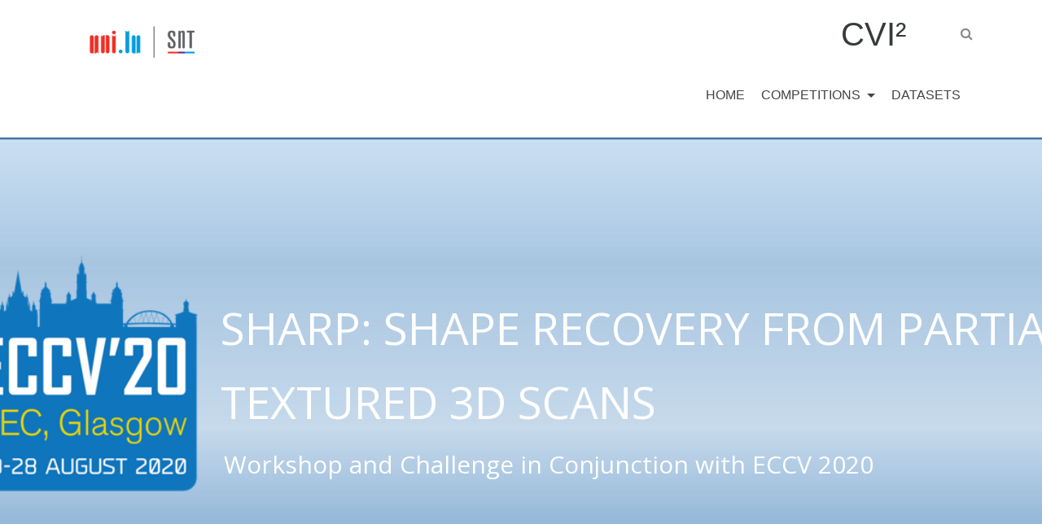

--- FILE ---
content_type: text/html; charset=UTF-8
request_url: https://cvi2.uni.lu/sharp2020/challenge2/
body_size: 57413
content:

<!doctype html>
<html lang="en-GB">
  <head>
  <meta charset="utf-8">
  <meta http-equiv="x-ua-compatible" content="ie=edge">
  <meta name="viewport" content="width=device-width, initial-scale=1">
  <title>Challenge 2 &#8211; CVI²</title>
<meta name='robots' content='max-image-preview:large' />
<script type="text/javascript">
window._wpemojiSettings = {"baseUrl":"https:\/\/s.w.org\/images\/core\/emoji\/14.0.0\/72x72\/","ext":".png","svgUrl":"https:\/\/s.w.org\/images\/core\/emoji\/14.0.0\/svg\/","svgExt":".svg","source":{"concatemoji":"http:\/\/cvi2.uni.lu\/wp-includes\/js\/wp-emoji-release.min.js?ver=a99e90d33b973203fcea69acbd921b8f"}};
/*! This file is auto-generated */
!function(e,a,t){var n,r,o,i=a.createElement("canvas"),p=i.getContext&&i.getContext("2d");function s(e,t){p.clearRect(0,0,i.width,i.height),p.fillText(e,0,0);e=i.toDataURL();return p.clearRect(0,0,i.width,i.height),p.fillText(t,0,0),e===i.toDataURL()}function c(e){var t=a.createElement("script");t.src=e,t.defer=t.type="text/javascript",a.getElementsByTagName("head")[0].appendChild(t)}for(o=Array("flag","emoji"),t.supports={everything:!0,everythingExceptFlag:!0},r=0;r<o.length;r++)t.supports[o[r]]=function(e){if(p&&p.fillText)switch(p.textBaseline="top",p.font="600 32px Arial",e){case"flag":return s("\ud83c\udff3\ufe0f\u200d\u26a7\ufe0f","\ud83c\udff3\ufe0f\u200b\u26a7\ufe0f")?!1:!s("\ud83c\uddfa\ud83c\uddf3","\ud83c\uddfa\u200b\ud83c\uddf3")&&!s("\ud83c\udff4\udb40\udc67\udb40\udc62\udb40\udc65\udb40\udc6e\udb40\udc67\udb40\udc7f","\ud83c\udff4\u200b\udb40\udc67\u200b\udb40\udc62\u200b\udb40\udc65\u200b\udb40\udc6e\u200b\udb40\udc67\u200b\udb40\udc7f");case"emoji":return!s("\ud83e\udef1\ud83c\udffb\u200d\ud83e\udef2\ud83c\udfff","\ud83e\udef1\ud83c\udffb\u200b\ud83e\udef2\ud83c\udfff")}return!1}(o[r]),t.supports.everything=t.supports.everything&&t.supports[o[r]],"flag"!==o[r]&&(t.supports.everythingExceptFlag=t.supports.everythingExceptFlag&&t.supports[o[r]]);t.supports.everythingExceptFlag=t.supports.everythingExceptFlag&&!t.supports.flag,t.DOMReady=!1,t.readyCallback=function(){t.DOMReady=!0},t.supports.everything||(n=function(){t.readyCallback()},a.addEventListener?(a.addEventListener("DOMContentLoaded",n,!1),e.addEventListener("load",n,!1)):(e.attachEvent("onload",n),a.attachEvent("onreadystatechange",function(){"complete"===a.readyState&&t.readyCallback()})),(e=t.source||{}).concatemoji?c(e.concatemoji):e.wpemoji&&e.twemoji&&(c(e.twemoji),c(e.wpemoji)))}(window,document,window._wpemojiSettings);
</script>
<style type="text/css">
img.wp-smiley,
img.emoji {
	display: inline !important;
	border: none !important;
	box-shadow: none !important;
	height: 1em !important;
	width: 1em !important;
	margin: 0 0.07em !important;
	vertical-align: -0.1em !important;
	background: none !important;
	padding: 0 !important;
}
</style>
	<link rel='stylesheet' id='papercite_css-css' href='https://cvi2.uni.lu/wp-content/plugins/papercite/papercite.css?ver=a99e90d33b973203fcea69acbd921b8f' type='text/css' media='all' />
<link rel='stylesheet' id='wp-block-library-css' href='https://cvi2.uni.lu/wp-includes/css/dist/block-library/style.min.css?ver=a99e90d33b973203fcea69acbd921b8f' type='text/css' media='all' />
<link rel='stylesheet' id='classic-theme-styles-css' href='https://cvi2.uni.lu/wp-includes/css/classic-themes.min.css?ver=a99e90d33b973203fcea69acbd921b8f' type='text/css' media='all' />
<style id='global-styles-inline-css' type='text/css'>
body{--wp--preset--color--black: #000000;--wp--preset--color--cyan-bluish-gray: #abb8c3;--wp--preset--color--white: #ffffff;--wp--preset--color--pale-pink: #f78da7;--wp--preset--color--vivid-red: #cf2e2e;--wp--preset--color--luminous-vivid-orange: #ff6900;--wp--preset--color--luminous-vivid-amber: #fcb900;--wp--preset--color--light-green-cyan: #7bdcb5;--wp--preset--color--vivid-green-cyan: #00d084;--wp--preset--color--pale-cyan-blue: #8ed1fc;--wp--preset--color--vivid-cyan-blue: #0693e3;--wp--preset--color--vivid-purple: #9b51e0;--wp--preset--gradient--vivid-cyan-blue-to-vivid-purple: linear-gradient(135deg,rgba(6,147,227,1) 0%,rgb(155,81,224) 100%);--wp--preset--gradient--light-green-cyan-to-vivid-green-cyan: linear-gradient(135deg,rgb(122,220,180) 0%,rgb(0,208,130) 100%);--wp--preset--gradient--luminous-vivid-amber-to-luminous-vivid-orange: linear-gradient(135deg,rgba(252,185,0,1) 0%,rgba(255,105,0,1) 100%);--wp--preset--gradient--luminous-vivid-orange-to-vivid-red: linear-gradient(135deg,rgba(255,105,0,1) 0%,rgb(207,46,46) 100%);--wp--preset--gradient--very-light-gray-to-cyan-bluish-gray: linear-gradient(135deg,rgb(238,238,238) 0%,rgb(169,184,195) 100%);--wp--preset--gradient--cool-to-warm-spectrum: linear-gradient(135deg,rgb(74,234,220) 0%,rgb(151,120,209) 20%,rgb(207,42,186) 40%,rgb(238,44,130) 60%,rgb(251,105,98) 80%,rgb(254,248,76) 100%);--wp--preset--gradient--blush-light-purple: linear-gradient(135deg,rgb(255,206,236) 0%,rgb(152,150,240) 100%);--wp--preset--gradient--blush-bordeaux: linear-gradient(135deg,rgb(254,205,165) 0%,rgb(254,45,45) 50%,rgb(107,0,62) 100%);--wp--preset--gradient--luminous-dusk: linear-gradient(135deg,rgb(255,203,112) 0%,rgb(199,81,192) 50%,rgb(65,88,208) 100%);--wp--preset--gradient--pale-ocean: linear-gradient(135deg,rgb(255,245,203) 0%,rgb(182,227,212) 50%,rgb(51,167,181) 100%);--wp--preset--gradient--electric-grass: linear-gradient(135deg,rgb(202,248,128) 0%,rgb(113,206,126) 100%);--wp--preset--gradient--midnight: linear-gradient(135deg,rgb(2,3,129) 0%,rgb(40,116,252) 100%);--wp--preset--duotone--dark-grayscale: url('#wp-duotone-dark-grayscale');--wp--preset--duotone--grayscale: url('#wp-duotone-grayscale');--wp--preset--duotone--purple-yellow: url('#wp-duotone-purple-yellow');--wp--preset--duotone--blue-red: url('#wp-duotone-blue-red');--wp--preset--duotone--midnight: url('#wp-duotone-midnight');--wp--preset--duotone--magenta-yellow: url('#wp-duotone-magenta-yellow');--wp--preset--duotone--purple-green: url('#wp-duotone-purple-green');--wp--preset--duotone--blue-orange: url('#wp-duotone-blue-orange');--wp--preset--font-size--small: 13px;--wp--preset--font-size--medium: 20px;--wp--preset--font-size--large: 36px;--wp--preset--font-size--x-large: 42px;--wp--preset--spacing--20: 0.44rem;--wp--preset--spacing--30: 0.67rem;--wp--preset--spacing--40: 1rem;--wp--preset--spacing--50: 1.5rem;--wp--preset--spacing--60: 2.25rem;--wp--preset--spacing--70: 3.38rem;--wp--preset--spacing--80: 5.06rem;--wp--preset--shadow--natural: 6px 6px 9px rgba(0, 0, 0, 0.2);--wp--preset--shadow--deep: 12px 12px 50px rgba(0, 0, 0, 0.4);--wp--preset--shadow--sharp: 6px 6px 0px rgba(0, 0, 0, 0.2);--wp--preset--shadow--outlined: 6px 6px 0px -3px rgba(255, 255, 255, 1), 6px 6px rgba(0, 0, 0, 1);--wp--preset--shadow--crisp: 6px 6px 0px rgba(0, 0, 0, 1);}:where(.is-layout-flex){gap: 0.5em;}body .is-layout-flow > .alignleft{float: left;margin-inline-start: 0;margin-inline-end: 2em;}body .is-layout-flow > .alignright{float: right;margin-inline-start: 2em;margin-inline-end: 0;}body .is-layout-flow > .aligncenter{margin-left: auto !important;margin-right: auto !important;}body .is-layout-constrained > .alignleft{float: left;margin-inline-start: 0;margin-inline-end: 2em;}body .is-layout-constrained > .alignright{float: right;margin-inline-start: 2em;margin-inline-end: 0;}body .is-layout-constrained > .aligncenter{margin-left: auto !important;margin-right: auto !important;}body .is-layout-constrained > :where(:not(.alignleft):not(.alignright):not(.alignfull)){max-width: var(--wp--style--global--content-size);margin-left: auto !important;margin-right: auto !important;}body .is-layout-constrained > .alignwide{max-width: var(--wp--style--global--wide-size);}body .is-layout-flex{display: flex;}body .is-layout-flex{flex-wrap: wrap;align-items: center;}body .is-layout-flex > *{margin: 0;}:where(.wp-block-columns.is-layout-flex){gap: 2em;}.has-black-color{color: var(--wp--preset--color--black) !important;}.has-cyan-bluish-gray-color{color: var(--wp--preset--color--cyan-bluish-gray) !important;}.has-white-color{color: var(--wp--preset--color--white) !important;}.has-pale-pink-color{color: var(--wp--preset--color--pale-pink) !important;}.has-vivid-red-color{color: var(--wp--preset--color--vivid-red) !important;}.has-luminous-vivid-orange-color{color: var(--wp--preset--color--luminous-vivid-orange) !important;}.has-luminous-vivid-amber-color{color: var(--wp--preset--color--luminous-vivid-amber) !important;}.has-light-green-cyan-color{color: var(--wp--preset--color--light-green-cyan) !important;}.has-vivid-green-cyan-color{color: var(--wp--preset--color--vivid-green-cyan) !important;}.has-pale-cyan-blue-color{color: var(--wp--preset--color--pale-cyan-blue) !important;}.has-vivid-cyan-blue-color{color: var(--wp--preset--color--vivid-cyan-blue) !important;}.has-vivid-purple-color{color: var(--wp--preset--color--vivid-purple) !important;}.has-black-background-color{background-color: var(--wp--preset--color--black) !important;}.has-cyan-bluish-gray-background-color{background-color: var(--wp--preset--color--cyan-bluish-gray) !important;}.has-white-background-color{background-color: var(--wp--preset--color--white) !important;}.has-pale-pink-background-color{background-color: var(--wp--preset--color--pale-pink) !important;}.has-vivid-red-background-color{background-color: var(--wp--preset--color--vivid-red) !important;}.has-luminous-vivid-orange-background-color{background-color: var(--wp--preset--color--luminous-vivid-orange) !important;}.has-luminous-vivid-amber-background-color{background-color: var(--wp--preset--color--luminous-vivid-amber) !important;}.has-light-green-cyan-background-color{background-color: var(--wp--preset--color--light-green-cyan) !important;}.has-vivid-green-cyan-background-color{background-color: var(--wp--preset--color--vivid-green-cyan) !important;}.has-pale-cyan-blue-background-color{background-color: var(--wp--preset--color--pale-cyan-blue) !important;}.has-vivid-cyan-blue-background-color{background-color: var(--wp--preset--color--vivid-cyan-blue) !important;}.has-vivid-purple-background-color{background-color: var(--wp--preset--color--vivid-purple) !important;}.has-black-border-color{border-color: var(--wp--preset--color--black) !important;}.has-cyan-bluish-gray-border-color{border-color: var(--wp--preset--color--cyan-bluish-gray) !important;}.has-white-border-color{border-color: var(--wp--preset--color--white) !important;}.has-pale-pink-border-color{border-color: var(--wp--preset--color--pale-pink) !important;}.has-vivid-red-border-color{border-color: var(--wp--preset--color--vivid-red) !important;}.has-luminous-vivid-orange-border-color{border-color: var(--wp--preset--color--luminous-vivid-orange) !important;}.has-luminous-vivid-amber-border-color{border-color: var(--wp--preset--color--luminous-vivid-amber) !important;}.has-light-green-cyan-border-color{border-color: var(--wp--preset--color--light-green-cyan) !important;}.has-vivid-green-cyan-border-color{border-color: var(--wp--preset--color--vivid-green-cyan) !important;}.has-pale-cyan-blue-border-color{border-color: var(--wp--preset--color--pale-cyan-blue) !important;}.has-vivid-cyan-blue-border-color{border-color: var(--wp--preset--color--vivid-cyan-blue) !important;}.has-vivid-purple-border-color{border-color: var(--wp--preset--color--vivid-purple) !important;}.has-vivid-cyan-blue-to-vivid-purple-gradient-background{background: var(--wp--preset--gradient--vivid-cyan-blue-to-vivid-purple) !important;}.has-light-green-cyan-to-vivid-green-cyan-gradient-background{background: var(--wp--preset--gradient--light-green-cyan-to-vivid-green-cyan) !important;}.has-luminous-vivid-amber-to-luminous-vivid-orange-gradient-background{background: var(--wp--preset--gradient--luminous-vivid-amber-to-luminous-vivid-orange) !important;}.has-luminous-vivid-orange-to-vivid-red-gradient-background{background: var(--wp--preset--gradient--luminous-vivid-orange-to-vivid-red) !important;}.has-very-light-gray-to-cyan-bluish-gray-gradient-background{background: var(--wp--preset--gradient--very-light-gray-to-cyan-bluish-gray) !important;}.has-cool-to-warm-spectrum-gradient-background{background: var(--wp--preset--gradient--cool-to-warm-spectrum) !important;}.has-blush-light-purple-gradient-background{background: var(--wp--preset--gradient--blush-light-purple) !important;}.has-blush-bordeaux-gradient-background{background: var(--wp--preset--gradient--blush-bordeaux) !important;}.has-luminous-dusk-gradient-background{background: var(--wp--preset--gradient--luminous-dusk) !important;}.has-pale-ocean-gradient-background{background: var(--wp--preset--gradient--pale-ocean) !important;}.has-electric-grass-gradient-background{background: var(--wp--preset--gradient--electric-grass) !important;}.has-midnight-gradient-background{background: var(--wp--preset--gradient--midnight) !important;}.has-small-font-size{font-size: var(--wp--preset--font-size--small) !important;}.has-medium-font-size{font-size: var(--wp--preset--font-size--medium) !important;}.has-large-font-size{font-size: var(--wp--preset--font-size--large) !important;}.has-x-large-font-size{font-size: var(--wp--preset--font-size--x-large) !important;}
.wp-block-navigation a:where(:not(.wp-element-button)){color: inherit;}
:where(.wp-block-columns.is-layout-flex){gap: 2em;}
.wp-block-pullquote{font-size: 1.5em;line-height: 1.6;}
</style>
<link rel='stylesheet' id='contact-form-7-css' href='https://cvi2.uni.lu/wp-content/plugins/contact-form-7/includes/css/styles.css?ver=5.8.6' type='text/css' media='all' />
<link rel='stylesheet' id='rs-plugin-settings-css' href='https://cvi2.uni.lu/wp-content/plugins/revslider/public/assets/css/settings.css?ver=5.4.6.4' type='text/css' media='all' />
<style id='rs-plugin-settings-inline-css' type='text/css'>
#rs-demo-id {}
</style>
<link rel='stylesheet' id='js_composer_front-css' href='https://cvi2.uni.lu/wp-content/plugins/js_composer/assets/css/js_composer.min.css?ver=7.9' type='text/css' media='all' />
<link rel='stylesheet' id='js_composer_custom_css-css' href='//cvi2.uni.lu/wp-content/uploads/sites/97/js_composer/custom.css?ver=7.9' type='text/css' media='all' />
<link rel='stylesheet' id='cf7cf-style-css' href='https://cvi2.uni.lu/wp-content/plugins/cf7-conditional-fields/style.css?ver=2.6.1' type='text/css' media='all' />
<link rel='stylesheet' id='sage/css-css' href='https://cvi2.uni.lu/wp-content/themes/uni-siu-horiz-nav8.7/dist/styles/main-4b93b556a9.css' type='text/css' media='all' />
<link rel='stylesheet' id='bellows-css' href='https://cvi2.uni.lu/wp-content/plugins/siu-accordian-menu/assets/css/bellows.min.css?ver=1.2.1' type='text/css' media='all' />
<link rel='stylesheet' id='bellows-font-awesome-css' href='https://cvi2.uni.lu/wp-content/plugins/siu-accordian-menu/assets/css/fontawesome/css/font-awesome.min.css?ver=1.2.1' type='text/css' media='all' />
<link rel='stylesheet' id='bellows-grey-material-css' href='https://cvi2.uni.lu/wp-content/plugins/siu-accordian-menu/assets/css/skins/grey-material.css?ver=1.2.1' type='text/css' media='all' />
<script type='text/javascript' src='https://cvi2.uni.lu/wp-includes/js/jquery/jquery.min.js?ver=3.6.4' id='jquery-core-js'></script>
<script type='text/javascript' src='https://cvi2.uni.lu/wp-includes/js/jquery/jquery-migrate.min.js?ver=3.4.0' id='jquery-migrate-js'></script>
<script type='text/javascript' src='https://cvi2.uni.lu/wp-content/plugins/papercite/js/papercite.js?ver=a99e90d33b973203fcea69acbd921b8f' id='papercite-js'></script>
<script></script><link rel="https://api.w.org/" href="https://cvi2.uni.lu/wp-json/" /><link rel="alternate" type="application/json" href="https://cvi2.uni.lu/wp-json/wp/v2/pages/818" /><link rel="EditURI" type="application/rsd+xml" title="RSD" href="https://cvi2.uni.lu/xmlrpc.php?rsd" />
<link rel="wlwmanifest" type="application/wlwmanifest+xml" href="https://cvi2.uni.lu/wp-includes/wlwmanifest.xml" />

<link rel="canonical" href="https://cvi2.uni.lu/sharp2020/challenge2/" />
<link rel='shortlink' href='https://cvi2.uni.lu/?p=818' />
<link rel="alternate" type="application/json+oembed" href="https://cvi2.uni.lu/wp-json/oembed/1.0/embed?url=http%3A%2F%2Fcvi2.uni.lu%2Fsharp2020%2Fchallenge2%2F" />
<link rel="alternate" type="text/xml+oembed" href="https://cvi2.uni.lu/wp-json/oembed/1.0/embed?url=http%3A%2F%2Fcvi2.uni.lu%2Fsharp2020%2Fchallenge2%2F&#038;format=xml" />
<script type="text/javascript">
(function(url){
	if(/(?:Chrome\/26\.0\.1410\.63 Safari\/537\.31|WordfenceTestMonBot)/.test(navigator.userAgent)){ return; }
	var addEvent = function(evt, handler) {
		if (window.addEventListener) {
			document.addEventListener(evt, handler, false);
		} else if (window.attachEvent) {
			document.attachEvent('on' + evt, handler);
		}
	};
	var removeEvent = function(evt, handler) {
		if (window.removeEventListener) {
			document.removeEventListener(evt, handler, false);
		} else if (window.detachEvent) {
			document.detachEvent('on' + evt, handler);
		}
	};
	var evts = 'contextmenu dblclick drag dragend dragenter dragleave dragover dragstart drop keydown keypress keyup mousedown mousemove mouseout mouseover mouseup mousewheel scroll'.split(' ');
	var logHuman = function() {
		if (window.wfLogHumanRan) { return; }
		window.wfLogHumanRan = true;
		var wfscr = document.createElement('script');
		wfscr.type = 'text/javascript';
		wfscr.async = true;
		wfscr.src = url + '&r=' + Math.random();
		(document.getElementsByTagName('head')[0]||document.getElementsByTagName('body')[0]).appendChild(wfscr);
		for (var i = 0; i < evts.length; i++) {
			removeEvent(evts[i], logHuman);
		}
	};
	for (var i = 0; i < evts.length; i++) {
		addEvent(evts[i], logHuman);
	}
})('//cvi2.uni.lu/?wordfence_lh=1&hid=856F92276F0C319EAE6F157A3548146F');
</script>    <script type="text/javascript">
        var ajaxurl = 'https://cvi2.uni.lu/wp-admin/admin-ajax.php';
    </script>
    <style id="bellows-custom-generated-css">
/* Status: Loaded from Transient */

</style><meta name="generator" content="Elementor 3.23.4; features: e_optimized_css_loading, additional_custom_breakpoints, e_lazyload; settings: css_print_method-external, google_font-enabled, font_display-auto">
			<style>
				.e-con.e-parent:nth-of-type(n+4):not(.e-lazyloaded):not(.e-no-lazyload),
				.e-con.e-parent:nth-of-type(n+4):not(.e-lazyloaded):not(.e-no-lazyload) * {
					background-image: none !important;
				}
				@media screen and (max-height: 1024px) {
					.e-con.e-parent:nth-of-type(n+3):not(.e-lazyloaded):not(.e-no-lazyload),
					.e-con.e-parent:nth-of-type(n+3):not(.e-lazyloaded):not(.e-no-lazyload) * {
						background-image: none !important;
					}
				}
				@media screen and (max-height: 640px) {
					.e-con.e-parent:nth-of-type(n+2):not(.e-lazyloaded):not(.e-no-lazyload),
					.e-con.e-parent:nth-of-type(n+2):not(.e-lazyloaded):not(.e-no-lazyload) * {
						background-image: none !important;
					}
				}
			</style>
			<meta name="generator" content="Powered by WPBakery Page Builder - drag and drop page builder for WordPress."/>
<meta name="generator" content="Powered by Slider Revolution 5.4.6.4 - responsive, Mobile-Friendly Slider Plugin for WordPress with comfortable drag and drop interface." />
<link rel="icon" href="https://cvi2.uni.lu/wp-content/uploads/sites/97/2018/11/cropped-SECURITYANDTRUSTE_LOGO_CMYK2-32x32.png" sizes="32x32" />
<link rel="icon" href="https://cvi2.uni.lu/wp-content/uploads/sites/97/2018/11/cropped-SECURITYANDTRUSTE_LOGO_CMYK2-192x192.png" sizes="192x192" />
<link rel="apple-touch-icon" href="https://cvi2.uni.lu/wp-content/uploads/sites/97/2018/11/cropped-SECURITYANDTRUSTE_LOGO_CMYK2-180x180.png" />
<meta name="msapplication-TileImage" content="https://cvi2.uni.lu/wp-content/uploads/sites/97/2018/11/cropped-SECURITYANDTRUSTE_LOGO_CMYK2-270x270.png" />
<script type="text/javascript">function setREVStartSize(e){
				try{ var i=jQuery(window).width(),t=9999,r=0,n=0,l=0,f=0,s=0,h=0;					
					if(e.responsiveLevels&&(jQuery.each(e.responsiveLevels,function(e,f){f>i&&(t=r=f,l=e),i>f&&f>r&&(r=f,n=e)}),t>r&&(l=n)),f=e.gridheight[l]||e.gridheight[0]||e.gridheight,s=e.gridwidth[l]||e.gridwidth[0]||e.gridwidth,h=i/s,h=h>1?1:h,f=Math.round(h*f),"fullscreen"==e.sliderLayout){var u=(e.c.width(),jQuery(window).height());if(void 0!=e.fullScreenOffsetContainer){var c=e.fullScreenOffsetContainer.split(",");if (c) jQuery.each(c,function(e,i){u=jQuery(i).length>0?u-jQuery(i).outerHeight(!0):u}),e.fullScreenOffset.split("%").length>1&&void 0!=e.fullScreenOffset&&e.fullScreenOffset.length>0?u-=jQuery(window).height()*parseInt(e.fullScreenOffset,0)/100:void 0!=e.fullScreenOffset&&e.fullScreenOffset.length>0&&(u-=parseInt(e.fullScreenOffset,0))}f=u}else void 0!=e.minHeight&&f<e.minHeight&&(f=e.minHeight);e.c.closest(".rev_slider_wrapper").css({height:f})					
				}catch(d){console.log("Failure at Presize of Slider:"+d)}
			};</script>
<style type="text/css" data-type="vc_shortcodes-default-css">.vc_do_btn{margin-bottom:22px;}.vc_do_custom_heading{margin-bottom:0.625rem;margin-top:0;}.vc_do_cta3{padding-top:28px;padding-right:28px;padding-bottom:28px;padding-left:28px;margin-bottom:35px;}</style><style type="text/css" data-type="vc_shortcodes-custom-css">.vc_custom_1582196755559{margin-bottom: 30px !important;}.vc_custom_1545142198017{padding-bottom: 20px !important;}</style><noscript><style> .wpb_animate_when_almost_visible { opacity: 1; }</style></noscript>
<style type="text/css">

 
a,a:hover {
   color: #888888;
}

.widget h3 {border-bottom:1px solid #888888;}
.btn-primary {background-color: #888888; border-color: #888888;}

.btn-primary.focus, .btn-primary:focus, .btn-primary:hover {background-color: #888888; border-color: #888888;}

</style>

</head>





  <body class="page-template-default page page-id-818 page-child parent-pageid-769 challenge2 wpb-js-composer js-comp-ver-7.9 vc_responsive elementor-default elementor-kit-3066">
    <!--[if IE]>
      <div class="alert alert-warning">
        You are using an <strong>outdated</strong> browser. Please <a href="http://browsehappy.com/">upgrade your browser</a> to improve your experience.      </div>
    <![endif]-->
    



  <header class="banner">
  <div class="container">
    <div class="row">
      <div class="col-sm-12 col-md-12 col-lg-12 col-xl-3">
    <a class="brand" href="https://cvi2.uni.lu ">

<img src="https://cvi2.uni.lu/wp-content/uploads/sites/97/2021/01/SnT_UL_colour_logo-Wordpress.png" />
</a>
<button type="button" class="mobile-menu-toggle hidden-xl-up  pull-right"> <span class="sr-only">Menu</span> <i class="fa fa-bars"></i> </button>
<a href="" class="pull-right search-btn loupe_btn hidden-xl-up " style="
    margin-right: 25px;
    margin-top: 10px;
"><i class="fa fa-search"></i></a>
  </div>
  <div class="col-md-9">



<h1 class="blog-title">CVI²</h1>




    <a href="" class="pull-right search-btn loupe_btn hidden-lg-down"><i class="fa fa-search"></i></a>

  </div>


  
  <div class="col-md-12">
    <nav class="nav-primary hidden-lg-down">
      <div class="menu-menu-container"><ul id="menu-menu" class="nav navbar-nav hidden-lg-down"><li id="menu-item-3296" class="menu-item menu-item-type-post_type menu-item-object-page menu-item-home menu-item-3296"><a title="Home" href="https://cvi2.uni.lu/">Home</a></li>
<li id="menu-item-2204" class="menu-item menu-item-type-post_type menu-item-object-page current-menu-ancestor current_page_ancestor menu-item-has-children menu-item-2204 dropdown"><a title="Competitions" class="dropdown-toggle" aria-haspopup="true" href="https://cvi2.uni.lu/competitions/">Competitions <span class="caret"></span></a>
<ul role="menu" class=" dropdown-menu">
	<li id="menu-item-839" class="menu-item menu-item-type-post_type menu-item-object-page current-page-ancestor current-menu-ancestor current-menu-parent current-page-parent current_page_parent current_page_ancestor menu-item-has-children menu-item-839 dropdown"><a title="SHARP2020" href="https://cvi2.uni.lu/sharp2020/">SHARP2020</a>
	<ul role="menu" class=" dropdown-menu">
		<li id="menu-item-1027" class="menu-item menu-item-type-post_type menu-item-object-page current-page-ancestor current-page-parent menu-item-1027"><a title="Home" href="https://cvi2.uni.lu/sharp2020/">Home</a></li>
		<li id="menu-item-844" class="menu-item menu-item-type-post_type menu-item-object-page menu-item-844"><a title="Challenge 1" href="https://cvi2.uni.lu/sharp2020/challenge1/">Challenge 1</a></li>
		<li id="menu-item-875" class="menu-item menu-item-type-post_type menu-item-object-page current-menu-item page_item page-item-818 current_page_item menu-item-875 active"><a title="Challenge 2" href="https://cvi2.uni.lu/sharp2020/challenge2/">Challenge 2</a></li>
		<li id="menu-item-876" class="menu-item menu-item-type-post_type menu-item-object-page menu-item-876"><a title="Registration" href="https://cvi2.uni.lu/?page_id=820">Registration</a></li>
		<li id="menu-item-878" class="menu-item menu-item-type-post_type menu-item-object-page menu-item-878"><a title="Submission" href="https://cvi2.uni.lu/sharp2020/submission/">Submission</a></li>
		<li id="menu-item-877" class="menu-item menu-item-type-post_type menu-item-object-page menu-item-877"><a title="Program" href="https://cvi2.uni.lu/sharp2020/program/">Program</a></li>
	</ul>
</li>
	<li id="menu-item-1356" class="menu-item menu-item-type-post_type menu-item-object-page menu-item-has-children menu-item-1356 dropdown"><a title="SHARP2021" href="https://cvi2.uni.lu/sharp2021/">SHARP2021</a>
	<ul role="menu" class=" dropdown-menu">
		<li id="menu-item-1464" class="menu-item menu-item-type-post_type menu-item-object-page menu-item-1464"><a title="Challenge 1" href="https://cvi2.uni.lu/sharp2021/challenge-1/">Challenge 1</a></li>
		<li id="menu-item-1463" class="menu-item menu-item-type-post_type menu-item-object-page menu-item-1463"><a title="Challenge 2" href="https://cvi2.uni.lu/sharp2021/challenge-2/">Challenge 2</a></li>
		<li id="menu-item-1462" class="menu-item menu-item-type-post_type menu-item-object-page menu-item-1462"><a title="Challenge 3" href="https://cvi2.uni.lu/sharp2021/challenge-3/">Challenge 3</a></li>
		<li id="menu-item-1460" class="menu-item menu-item-type-post_type menu-item-object-page menu-item-1460"><a title="Registration" href="https://cvi2.uni.lu/?page_id=1370">Registration</a></li>
		<li id="menu-item-1459" class="menu-item menu-item-type-post_type menu-item-object-page menu-item-1459"><a title="Submission" href="https://cvi2.uni.lu/sharp2021/submission/">Submission</a></li>
		<li id="menu-item-1461" class="menu-item menu-item-type-post_type menu-item-object-page menu-item-1461"><a title="Programme" href="https://cvi2.uni.lu/sharp2021/program/">Programme</a></li>
	</ul>
</li>
	<li id="menu-item-2211" class="menu-item menu-item-type-post_type menu-item-object-page menu-item-has-children menu-item-2211 dropdown"><a title="SHARP2022" href="https://cvi2.uni.lu/sharp2022/">SHARP2022</a>
	<ul role="menu" class=" dropdown-menu">
		<li id="menu-item-2249" class="menu-item menu-item-type-post_type menu-item-object-page menu-item-2249"><a title="registration" href="https://cvi2.uni.lu/?page_id=2215">registration</a></li>
		<li id="menu-item-2261" class="menu-item menu-item-type-post_type menu-item-object-page menu-item-2261"><a title="Challenge 1" href="https://cvi2.uni.lu/sharp2022/challenge1/">Challenge 1</a></li>
		<li id="menu-item-2262" class="menu-item menu-item-type-post_type menu-item-object-page menu-item-2262"><a title="Challenge 2" href="https://cvi2.uni.lu/sharp2022/challenge2/">Challenge 2</a></li>
		<li id="menu-item-2289" class="menu-item menu-item-type-post_type menu-item-object-page menu-item-2289"><a title="Leaderboard" href="https://cvi2.uni.lu/sharp2022/leaderboard/">Leaderboard</a></li>
		<li id="menu-item-2288" class="menu-item menu-item-type-post_type menu-item-object-page menu-item-2288"><a title="Programme" href="https://cvi2.uni.lu/sharp2022/programme/">Programme</a></li>
	</ul>
</li>
	<li id="menu-item-4490" class="menu-item menu-item-type-post_type menu-item-object-page menu-item-has-children menu-item-4490 dropdown"><a title="SHARP 2023" href="https://cvi2.uni.lu/sharp2023/">SHARP 2023</a>
	<ul role="menu" class=" dropdown-menu">
		<li id="menu-item-4455" class="menu-item menu-item-type-post_type menu-item-object-page menu-item-4455"><a title="SHARP2023 Workshop" href="https://cvi2.uni.lu/sharp2023_workshop/">SHARP2023 Workshop</a></li>
		<li id="menu-item-4457" class="menu-item menu-item-type-post_type menu-item-object-page menu-item-4457"><a title="SHARP2023 Challenge" href="https://cvi2.uni.lu/sharp2023-challenge/">SHARP2023 Challenge</a></li>
	</ul>
</li>
	<li id="menu-item-2131" class="menu-item menu-item-type-post_type menu-item-object-page menu-item-2131"><a title="SPARK 2021" href="https://cvi2.uni.lu/spark-2021/">SPARK 2021</a></li>
	<li id="menu-item-2680" class="menu-item menu-item-type-post_type menu-item-object-page menu-item-2680"><a title="SPARK2022" href="https://cvi2.uni.lu/spark2022/">SPARK2022</a></li>
	<li id="menu-item-4950" class="menu-item menu-item-type-post_type menu-item-object-page menu-item-4950"><a title="SPARK 2024" href="https://cvi2.uni.lu/spark2024/">SPARK 2024</a></li>
</ul>
</li>
<li id="menu-item-4725" class="menu-item menu-item-type-post_type menu-item-object-page menu-item-4725"><a title="Datasets" href="https://cvi2.uni.lu/datasets/">Datasets</a></li>
</ul></div>
    </nav>

  </div>

</div>
</header>

    <div class="wrap container" role="document">
      <div class="content row">
        
            <main class="main">
        

 


<div class="page-header">
</div>


  


 
<?php// else: // field_name returned false ?>



 


  <div class="wpb-content-wrapper"><div class="vc_row wpb_row vc_row-fluid"><div class="wpb_column vc_column_container vc_col-sm-12"><div class="vc_column-inner"><div class="wpb_wrapper"><link href="https://fonts.googleapis.com/css?family=Open+Sans:400" rel="stylesheet" property="stylesheet" type="text/css" media="all">
<div id="rev_slider_2_1_wrapper" class="rev_slider_wrapper fullwidthbanner-container" data-source="gallery" style="margin:0px auto;background:transparent;padding:0px;margin-top:0px;margin-bottom:0px;">
<!-- START REVOLUTION SLIDER 5.4.6.4 fullwidth mode -->
	<div id="rev_slider_2_1" class="rev_slider fullwidthabanner" style="display:none;" data-version="5.4.6.4">
<ul>	<!-- SLIDE  -->
	<li data-index="rs-3" data-transition="fade" data-slotamount="default" data-hideafterloop="0" data-hideslideonmobile="off"  data-easein="default" data-easeout="default" data-masterspeed="300"  data-delay="7708"  data-rotate="0"  data-saveperformance="off"  data-title="Slide" data-param1="" data-param2="" data-param3="" data-param4="" data-param5="" data-param6="" data-param7="" data-param8="" data-param9="" data-param10="" data-description="">
		<!-- MAIN IMAGE -->
		<img src="https://cvi2.uni.lu/wp-content/uploads/sites/97/2020/02/SHARP2020v3.png"  alt="" title="SHARP2020v3"  width="1678" height="749" data-bgposition="center center" data-bgfit="cover" data-bgrepeat="no-repeat" class="rev-slidebg" data-no-retina>
		<!-- LAYERS -->

		<!-- LAYER NR. 1 -->
		<div class="tp-caption   tp-resizeme" 
			 id="slide-3-layer-5" 
			 data-x="255" 
			 data-y="391" 
						data-width="['auto']"
			data-height="['auto']"
 
			data-type="text" 
			data-responsive_offset="on" 

			data-frames='[{"delay":10,"speed":300,"frame":"0","from":"opacity:0;","to":"o:1;","ease":"Power3.easeInOut"},{"delay":"wait","speed":300,"frame":"999","to":"opacity:0;","ease":"Power3.easeInOut"}]'
			data-textAlign="['inherit','inherit','inherit','inherit']"
			data-paddingtop="[0,0,0,0]"
			data-paddingright="[0,0,0,0]"
			data-paddingbottom="[0,0,0,0]"
			data-paddingleft="[0,0,0,0]"

			style="z-index: 5; white-space: nowrap; font-size: 30px; line-height: 22px; font-weight: 400; color: #ffffff; letter-spacing: 0px;font-family:Open Sans;">Workshop and Challenge in Conjunction with ECCV 2020
 </div>

		<!-- LAYER NR. 2 -->
		<div class="tp-caption   tp-resizeme" 
			 id="slide-3-layer-6" 
			 data-x="251" 
			 data-y="223" 
						data-width="['auto']"
			data-height="['auto']"
 
			data-type="text" 
			data-responsive_offset="on" 

			data-frames='[{"delay":10,"speed":300,"frame":"0","from":"opacity:0;","to":"o:1;","ease":"Power3.easeInOut"},{"delay":"wait","speed":300,"frame":"999","to":"opacity:0;","ease":"Power3.easeInOut"}]'
			data-textAlign="['inherit','inherit','inherit','inherit']"
			data-paddingtop="[0,0,0,0]"
			data-paddingright="[0,0,0,0]"
			data-paddingbottom="[0,0,0,0]"
			data-paddingleft="[0,0,0,0]"

			style="z-index: 6; white-space: nowrap; font-size: 55px; line-height: 22px; font-weight: 400; color: #ffffff; letter-spacing: 0px;font-family:Open Sans;">SHARP: SHAPE  RECOVERY FROM PARTIAL
 </div>

		<!-- LAYER NR. 3 -->
		<div class="tp-caption   tp-resizeme" 
			 id="slide-3-layer-7" 
			 data-x="251" 
			 data-y="314" 
						data-width="['auto']"
			data-height="['auto']"
 
			data-type="text" 
			data-responsive_offset="on" 

			data-frames='[{"delay":10,"speed":300,"frame":"0","from":"opacity:0;","to":"o:1;","ease":"Power3.easeInOut"},{"delay":"wait","speed":300,"frame":"999","to":"opacity:0;","ease":"Power3.easeInOut"}]'
			data-textAlign="['inherit','inherit','inherit','inherit']"
			data-paddingtop="[0,0,0,0]"
			data-paddingright="[0,0,0,0]"
			data-paddingbottom="[0,0,0,0]"
			data-paddingleft="[0,0,0,0]"

			style="z-index: 7; white-space: nowrap; font-size: 55px; line-height: 22px; font-weight: 400; color: #ffffff; letter-spacing: 0px;font-family:Open Sans;">TEXTURED 3D SCANS  </div>
	</li>
</ul>
<div class="tp-bannertimer tp-bottom" style="visibility: hidden !important;"></div>	</div>
</div><!-- END REVOLUTION SLIDER --></div></div></div></div><div class="vc_row wpb_row vc_row-fluid"><div class="wpb_column vc_column_container vc_col-sm-12"><div class="vc_column-inner"><div class="wpb_wrapper"><div class="vc_empty_space"   style="height: 32px"><span class="vc_empty_space_inner"></span></div></div></div></div></div><div class="vc_row wpb_row vc_row-fluid"><div class="wpb_column vc_column_container vc_col-sm-2"><div class="vc_column-inner"><div class="wpb_wrapper"><div class="vc_btn3-container vc_btn3-inline vc_do_btn" ><a class="vc_general vc_btn3 vc_btn3-size-lg vc_btn3-shape-rounded vc_btn3-style-flat vc_btn3-color-grey" href="https://cvi2.uni.lu/sharp2020/" title="ABOUT" target="_blank">Home</a></div></div></div></div><div class="wpb_column vc_column_container vc_col-sm-2"><div class="vc_column-inner"><div class="wpb_wrapper"><div class="vc_btn3-container vc_btn3-inline vc_do_btn" ><a class="vc_general vc_btn3 vc_btn3-size-lg vc_btn3-shape-rounded vc_btn3-style-flat vc_btn3-color-grey" href="https://cvi2.uni.lu/challenge1/" title="ABOUT" target="_blank">Challenge 1</a></div></div></div></div><div class="wpb_column vc_column_container vc_col-sm-2"><div class="vc_column-inner"><div class="wpb_wrapper"><div class="vc_btn3-container vc_btn3-inline vc_do_btn" ><a class="vc_general vc_btn3 vc_btn3-size-lg vc_btn3-shape-rounded vc_btn3-style-flat vc_btn3-color-grey" href="https://cvi2.uni.lu/challenge2/" title="ABOUT" target="_blank">Challenge 2</a></div></div></div></div><div class="wpb_column vc_column_container vc_col-sm-2"><div class="vc_column-inner"><div class="wpb_wrapper"><div class="vc_btn3-container vc_btn3-inline vc_do_btn" ><a class="vc_general vc_btn3 vc_btn3-size-lg vc_btn3-shape-rounded vc_btn3-style-flat vc_btn3-color-grey" href="https://cvi2.uni.lu/registration/" title="ABOUT" target="_blank">Registration</a></div></div></div></div><div class="wpb_column vc_column_container vc_col-sm-2"><div class="vc_column-inner"><div class="wpb_wrapper"><div class="vc_btn3-container vc_btn3-inline vc_do_btn" ><a class="vc_general vc_btn3 vc_btn3-size-lg vc_btn3-shape-rounded vc_btn3-style-flat vc_btn3-color-grey" href="https://cvi2.uni.lu/submission/" title="ABOUT" target="_blank">Submission</a></div></div></div></div><div class="wpb_column vc_column_container vc_col-sm-2"><div class="vc_column-inner"><div class="wpb_wrapper"><div class="vc_btn3-container vc_btn3-inline vc_do_btn" ><a class="vc_general vc_btn3 vc_btn3-size-lg vc_btn3-shape-rounded vc_btn3-style-flat vc_btn3-color-grey" href="https://cvi2.uni.lu/sharp2020/program/" title="ABOUT" target="_blank">Program</a></div></div></div></div></div><div class="vc_row wpb_row vc_row-fluid"><div class="wpb_column vc_column_container vc_col-sm-12"><div class="vc_column-inner"><div class="wpb_wrapper"><h2 style="font-size: 30px;color: #000000;text-align: center;font-family:Open Sans;font-weight:700;font-style:normal" class="vc_custom_heading vc_do_custom_heading vc_custom_1582196755559" >Challenge 2: Recovery of Generic Object Scans.</h2><div class="vc_separator wpb_content_element vc_separator_align_center vc_sep_width_40 vc_sep_border_width_5 vc_sep_pos_align_center vc_separator_no_text vc_sep_color_black wpb_content_element  wpb_content_element wpb_animate_when_almost_visible wpb_bounceIn bounceIn wpb_animate_when_almost_visible wpb_bounceIn bounceIn" ><span class="vc_sep_holder vc_sep_holder_l"><span class="vc_sep_line"></span></span><span class="vc_sep_holder vc_sep_holder_r"><span class="vc_sep_line"></span></span>
</div></div></div></div></div><div class="vc_row wpb_row vc_row-fluid"><div class="wpb_column vc_column_container vc_col-sm-12"><div class="vc_column-inner"><div class="wpb_wrapper">
	<div  class="wpb_single_image wpb_content_element vc_align_center wpb_content_element wpb_animate_when_almost_visible wpb_bounceIn bounceIn">
		
		<figure class="wpb_wrapper vc_figure">
			<div class="vc_single_image-wrapper   vc_box_border_grey"><img width="1646" height="714" src="https://cvi2.uni.lu/wp-content/uploads/sites/97/2020/02/Challenge2.jpg" class="vc_single_image-img attachment-full" alt="" decoding="async" title="Challenge2" srcset="https://cvi2.uni.lu/wp-content/uploads/sites/97/2020/02/Challenge2.jpg 1646w, https://cvi2.uni.lu/wp-content/uploads/sites/97/2020/02/Challenge2-300x130.jpg 300w, https://cvi2.uni.lu/wp-content/uploads/sites/97/2020/02/Challenge2-1024x444.jpg 1024w, https://cvi2.uni.lu/wp-content/uploads/sites/97/2020/02/Challenge2-768x333.jpg 768w, https://cvi2.uni.lu/wp-content/uploads/sites/97/2020/02/Challenge2-1536x666.jpg 1536w" sizes="(max-width: 1646px) 100vw, 1646px" /></div>
		</figure>
	</div>
</div></div></div></div><div class="vc_row wpb_row vc_row-fluid"><div class="wpb_column vc_column_container vc_col-sm-12"><div class="vc_column-inner"><div class="wpb_wrapper">
	<div class="wpb_text_column wpb_content_element" >
		<div class="wpb_wrapper">
			<p><span style="font-size: 11.0pt;font-family: 'Arial',sans-serif;color: black">Working with a handheld 3D scanner generally allows to scan any type of objects, while the scanning artifacts usually appear due to technical infeasibility of reaching some parts of an object. The main task of this challenge is to recover a complete 3D scan of a generic object, i.e., recover missing parts in both 3D and texture, in unrestricted 3D acquisition settings. </span></p>
<p><span style="font-size: 11.0pt;font-family: 'Arial',sans-serif;color: black">In the scope of this challenge we present a new unique dataset of textured 3D scans of generic objects 3DObjectTex.v1, a subset of the </span><span style="font-family: 'Calibri',sans-serif;color: black"><a href="https://viewshape.com/"><span style="font-size: 11.0pt;font-family: 'Arial',sans-serif;color: #1155cc">ViewShape repository</span></a></span><span style="font-size: 11.0pt;font-family: 'Arial',sans-serif;color: black">, which contains 2000 textured 3D scans of very diverse objects. The typical resolution of each mesh is between 10 &#8211; 100k faces/vertices, the resolution of the respective texture atlas is typically 4096&#215;4096, which allows to capture fine details at both 3D and 2D channels. </span></p>
<p><span style="font-size: 11.0pt;font-family: 'Arial',sans-serif;color: black">The dataset is split into training and testing subsets randomly. We also share preprocessing scripts to randomly generate missing parts, thus producing unrestricted number of pairs (</span><i>X</i><i><sub><span style="font-size: 6.5pt;font-family: 'Arial',sans-serif;color: black">i</span></sub></i><span style="font-size: 11.0pt;font-family: 'Arial',sans-serif;color: black">, </span><i>Y</i>) of partial scans <i>X</i><i><sub><span style="font-size: 6.5pt;font-family: 'Arial',sans-serif;color: black">i</span></sub></i><span style="font-size: 11.0pt;font-family: 'Arial',sans-serif;color: black"> with corresponding ground truth objects </span><i>Y</i>. The goal is to recover <i>Y</i> from any <i>X</i><i><sub><span style="font-size: 6.5pt;font-family: 'Arial',sans-serif;color: black">i</span></sub></i><span style="font-size: 11.0pt;font-family: 'Arial',sans-serif;color: black">, both the 3D shape and texture.</span><sub><span style="font-size: 6.5pt;font-family: 'Arial',sans-serif;color: black"> </span></sub></p>
<p><span style="font-size: 11.0pt;font-family: 'Arial',sans-serif;color: black">Though we do not limit the participants in employing any other additional datasets or partial scan generation routines, any custom procedure has to be reported with a description and implementation among the deliverables. </span></p>
<p><span style="font-size: 11.0pt;font-family: 'Arial',sans-serif;color: black">The evaluation will be performed on complete shapes <i>Y</i>  of the test set that will be shared after the submission deadline. </span></p>
<p><strong>More information can be found here: <a href="https://gitlab.uni.lu/cvi2/eccv2020-sharp-workshop/">https://gitlab.uni.lu/cvi2/eccv2020-sharp-workshop/</a></strong></p>

		</div>
	</div>
</div></div></div></div>
</div>      </main><!-- /.main -->
        
      </div><!-- /.content -->
    </div><!-- /.wrap -->
    </div><!-- /.wrap -->
    <footer class="content-info">
  <div class="container">
  	<div class="row">
  		<div class="col-md-12"></div>
</div>
<div class="row">
<div class="uni-copywrite col-md-12"></div>
<div class="col-md-8"><p class="copyright">Copyright © <a href="https://www.uni.lu" target="_blank">Université du Luxembourg</a> 2025. All rights reserved</p></div>
<div class="col-md-4"><ul class="social-links">
    <li><a href="https://www.facebook.com/uni.lu"><i class="fa fa-facebook"></i></a></li>
    <li><a href="https://www.linkedin.com/school/university-of-luxembourg/"><i class="fa fa-linkedin"></i></a></li>
<li><a href="https://www.instagram.com/uni.lu"><i class="fa fa-instagram"></i></a></li>
    <li><a href="https://www.youtube.com/@uni_lu"><i class="fa fa-youtube"></i></a></li>
    <li></li>
  </ul></div>
</div>
  

</footer>

 <div class="mobile-menu-wrap dark-div visible-xs">
        <a href="#" class="mobile-menu-toggle"><i class="fa fa-times-circle"></i></a>
        <ul class="mobile-menu">
            <li class="menu-item menu-item-type-post_type menu-item-object-page menu-item-home menu-item-3296"><a href="https://cvi2.uni.lu/">Home</a></li>
<li class="menu-item menu-item-type-post_type menu-item-object-page current-menu-ancestor current_page_ancestor menu-item-has-children menu-item-2204"><a href="https://cvi2.uni.lu/competitions/">Competitions</a>
<ul class="sub-menu">
	<li class="menu-item menu-item-type-post_type menu-item-object-page current-page-ancestor current-menu-ancestor current-menu-parent current-page-parent current_page_parent current_page_ancestor menu-item-has-children menu-item-839"><a href="https://cvi2.uni.lu/sharp2020/">SHARP2020</a>
	<ul class="sub-menu">
		<li class="menu-item menu-item-type-post_type menu-item-object-page current-page-ancestor current-page-parent menu-item-1027"><a href="https://cvi2.uni.lu/sharp2020/">Home</a></li>
		<li class="menu-item menu-item-type-post_type menu-item-object-page menu-item-844"><a href="https://cvi2.uni.lu/sharp2020/challenge1/">Challenge 1</a></li>
		<li class="menu-item menu-item-type-post_type menu-item-object-page current-menu-item page_item page-item-818 current_page_item menu-item-875"><a href="https://cvi2.uni.lu/sharp2020/challenge2/" aria-current="page">Challenge 2</a></li>
		<li class="menu-item menu-item-type-post_type menu-item-object-page menu-item-876"><a href="https://cvi2.uni.lu/?page_id=820">Registration</a></li>
		<li class="menu-item menu-item-type-post_type menu-item-object-page menu-item-878"><a href="https://cvi2.uni.lu/sharp2020/submission/">Submission</a></li>
		<li class="menu-item menu-item-type-post_type menu-item-object-page menu-item-877"><a href="https://cvi2.uni.lu/sharp2020/program/">Program</a></li>
	</ul>
</li>
	<li class="menu-item menu-item-type-post_type menu-item-object-page menu-item-has-children menu-item-1356"><a href="https://cvi2.uni.lu/sharp2021/">SHARP2021</a>
	<ul class="sub-menu">
		<li class="menu-item menu-item-type-post_type menu-item-object-page menu-item-1464"><a href="https://cvi2.uni.lu/sharp2021/challenge-1/">Challenge 1</a></li>
		<li class="menu-item menu-item-type-post_type menu-item-object-page menu-item-1463"><a href="https://cvi2.uni.lu/sharp2021/challenge-2/">Challenge 2</a></li>
		<li class="menu-item menu-item-type-post_type menu-item-object-page menu-item-1462"><a href="https://cvi2.uni.lu/sharp2021/challenge-3/">Challenge 3</a></li>
		<li class="menu-item menu-item-type-post_type menu-item-object-page menu-item-1460"><a href="https://cvi2.uni.lu/?page_id=1370">Registration</a></li>
		<li class="menu-item menu-item-type-post_type menu-item-object-page menu-item-1459"><a href="https://cvi2.uni.lu/sharp2021/submission/">Submission</a></li>
		<li class="menu-item menu-item-type-post_type menu-item-object-page menu-item-1461"><a href="https://cvi2.uni.lu/sharp2021/program/">Programme</a></li>
	</ul>
</li>
	<li class="menu-item menu-item-type-post_type menu-item-object-page menu-item-has-children menu-item-2211"><a href="https://cvi2.uni.lu/sharp2022/">SHARP2022</a>
	<ul class="sub-menu">
		<li class="menu-item menu-item-type-post_type menu-item-object-page menu-item-2249"><a href="https://cvi2.uni.lu/?page_id=2215">registration</a></li>
		<li class="menu-item menu-item-type-post_type menu-item-object-page menu-item-2261"><a href="https://cvi2.uni.lu/sharp2022/challenge1/">Challenge 1</a></li>
		<li class="menu-item menu-item-type-post_type menu-item-object-page menu-item-2262"><a href="https://cvi2.uni.lu/sharp2022/challenge2/">Challenge 2</a></li>
		<li class="menu-item menu-item-type-post_type menu-item-object-page menu-item-2289"><a href="https://cvi2.uni.lu/sharp2022/leaderboard/">Leaderboard</a></li>
		<li class="menu-item menu-item-type-post_type menu-item-object-page menu-item-2288"><a href="https://cvi2.uni.lu/sharp2022/programme/">Programme</a></li>
	</ul>
</li>
	<li class="menu-item menu-item-type-post_type menu-item-object-page menu-item-has-children menu-item-4490"><a href="https://cvi2.uni.lu/sharp2023/">SHARP 2023</a>
	<ul class="sub-menu">
		<li class="menu-item menu-item-type-post_type menu-item-object-page menu-item-4455"><a href="https://cvi2.uni.lu/sharp2023_workshop/">SHARP2023 Workshop</a></li>
		<li class="menu-item menu-item-type-post_type menu-item-object-page menu-item-4457"><a href="https://cvi2.uni.lu/sharp2023-challenge/">SHARP2023 Challenge</a></li>
	</ul>
</li>
	<li class="menu-item menu-item-type-post_type menu-item-object-page menu-item-2131"><a href="https://cvi2.uni.lu/spark-2021/">SPARK 2021</a></li>
	<li class="menu-item menu-item-type-post_type menu-item-object-page menu-item-2680"><a href="https://cvi2.uni.lu/spark2022/">SPARK2022</a></li>
	<li class="menu-item menu-item-type-post_type menu-item-object-page menu-item-4950"><a href="https://cvi2.uni.lu/spark2024/">SPARK 2024</a></li>
</ul>
</li>
<li class="menu-item menu-item-type-post_type menu-item-object-page menu-item-4725"><a href="https://cvi2.uni.lu/datasets/">Datasets</a></li>
                    </ul>
    </div>
    

<div id="overlay" class="overlay">
  <button type="button" class="close">×</button>
  <div class="search-block">
    <form role="search" method="get" id="searchform" action="https://cvi2.uni.lu/">
      <input type="search" value="" placeholder="Start typing here......" name="s" id="s" />
      <button type="submit" id="searchsubmit" value="" class="btn btn-outline btn-primary">Search</button>
    </form>
  </div>
  <div class="container search-widgets">
    <div class="row">
      <div class="col-md-3">
              </div>
      <div class="col-md-3">
              </div>
      <div class="col-md-3">
              </div>
      <div class="col-md-3">
              </div>
    </div>
  </div>
</div>
<!-- Matomo -->
<script>
  var _paq = window._paq = window._paq || [];
  /* tracker methods like "setCustomDimension" should be called before "trackPageView" */
  _paq.push(["disableCookies"]);
  _paq.push(['trackPageView']);
  _paq.push(['enableLinkTracking']);
  (function() {
    var u="https://unilu.matomo.cloud/";
    _paq.push(['setTrackerUrl', u+'matomo.php']);
    _paq.push(['setSiteId', '41']);
    var d=document, g=d.createElement('script'), s=d.getElementsByTagName('script')[0];
    g.async=true; g.src='https://cdn.matomo.cloud/unilu.matomo.cloud/matomo.js'; s.parentNode.insertBefore(g,s);
  })();
</script>
<!-- End Matomo Code -->
			<script type='text/javascript'>
				const lazyloadRunObserver = () => {
					const lazyloadBackgrounds = document.querySelectorAll( `.e-con.e-parent:not(.e-lazyloaded)` );
					const lazyloadBackgroundObserver = new IntersectionObserver( ( entries ) => {
						entries.forEach( ( entry ) => {
							if ( entry.isIntersecting ) {
								let lazyloadBackground = entry.target;
								if( lazyloadBackground ) {
									lazyloadBackground.classList.add( 'e-lazyloaded' );
								}
								lazyloadBackgroundObserver.unobserve( entry.target );
							}
						});
					}, { rootMargin: '200px 0px 200px 0px' } );
					lazyloadBackgrounds.forEach( ( lazyloadBackground ) => {
						lazyloadBackgroundObserver.observe( lazyloadBackground );
					} );
				};
				const events = [
					'DOMContentLoaded',
					'elementor/lazyload/observe',
				];
				events.forEach( ( event ) => {
					document.addEventListener( event, lazyloadRunObserver );
				} );
			</script>
						<script type="text/javascript">
				function revslider_showDoubleJqueryError(sliderID) {
					var errorMessage = "Revolution Slider Error: You have some jquery.js library include that comes after the revolution files js include.";
					errorMessage += "<br> This includes make eliminates the revolution slider libraries, and make it not work.";
					errorMessage += "<br><br> To fix it you can:<br>&nbsp;&nbsp;&nbsp; 1. In the Slider Settings -> Troubleshooting set option:  <strong><b>Put JS Includes To Body</b></strong> option to true.";
					errorMessage += "<br>&nbsp;&nbsp;&nbsp; 2. Find the double jquery.js include and remove it.";
					errorMessage = "<span style='font-size:16px;color:#BC0C06;'>" + errorMessage + "</span>";
						jQuery(sliderID).show().html(errorMessage);
				}
			</script>
			<link rel='stylesheet' id='vc_google_fonts_open_sans300300italicregularitalic600600italic700700italic800800italic-css' href='https://fonts.googleapis.com/css?family=Open+Sans%3A300%2C300italic%2Cregular%2Citalic%2C600%2C600italic%2C700%2C700italic%2C800%2C800italic&#038;ver=7.9' type='text/css' media='all' />
<link rel='stylesheet' id='vc_animate-css-css' href='https://cvi2.uni.lu/wp-content/plugins/js_composer/assets/lib/vendor/node_modules/animate.css/animate.min.css?ver=7.9' type='text/css' media='all' />
<script type='text/javascript' src='https://cvi2.uni.lu/wp-content/plugins/contact-form-7/includes/swv/js/index.js?ver=5.8.6' id='swv-js'></script>
<script type='text/javascript' id='contact-form-7-js-extra'>
/* <![CDATA[ */
var wpcf7 = {"api":{"root":"http:\/\/cvi2.uni.lu\/wp-json\/","namespace":"contact-form-7\/v1"}};
/* ]]> */
</script>
<script type='text/javascript' src='https://cvi2.uni.lu/wp-content/plugins/contact-form-7/includes/js/index.js?ver=5.8.6' id='contact-form-7-js'></script>
<script type='text/javascript' src='https://cvi2.uni.lu/wp-content/plugins/revslider/public/assets/js/jquery.themepunch.tools.min.js?ver=5.4.6.4' id='tp-tools-js'></script>
<script type='text/javascript' src='https://cvi2.uni.lu/wp-content/plugins/revslider/public/assets/js/jquery.themepunch.revolution.min.js?ver=5.4.6.4' id='revmin-js'></script>
<script type='text/javascript' src='https://cvi2.uni.lu/wp-content/plugins/revslider/public/assets/js/extensions/revolution.extension.actions.min.js?ver=5.4.6.4' id='revmin-actions-js'></script>
<script type='text/javascript' src='https://cvi2.uni.lu/wp-content/plugins/revslider/public/assets/js/extensions/revolution.extension.carousel.min.js?ver=5.4.6.4' id='revmin-carousel-js'></script>
<script type='text/javascript' src='https://cvi2.uni.lu/wp-content/plugins/revslider/public/assets/js/extensions/revolution.extension.kenburn.min.js?ver=5.4.6.4' id='revmin-kenburn-js'></script>
<script type='text/javascript' src='https://cvi2.uni.lu/wp-content/plugins/revslider/public/assets/js/extensions/revolution.extension.layeranimation.min.js?ver=5.4.6.4' id='revmin-layeranimation-js'></script>
<script type='text/javascript' src='https://cvi2.uni.lu/wp-content/plugins/revslider/public/assets/js/extensions/revolution.extension.migration.min.js?ver=5.4.6.4' id='revmin-migration-js'></script>
<script type='text/javascript' src='https://cvi2.uni.lu/wp-content/plugins/revslider/public/assets/js/extensions/revolution.extension.navigation.min.js?ver=5.4.6.4' id='revmin-navigation-js'></script>
<script type='text/javascript' src='https://cvi2.uni.lu/wp-content/plugins/revslider/public/assets/js/extensions/revolution.extension.parallax.min.js?ver=5.4.6.4' id='revmin-parallax-js'></script>
<script type='text/javascript' src='https://cvi2.uni.lu/wp-content/plugins/revslider/public/assets/js/extensions/revolution.extension.slideanims.min.js?ver=5.4.6.4' id='revmin-slideanims-js'></script>
<script type='text/javascript' src='https://cvi2.uni.lu/wp-content/plugins/revslider/public/assets/js/extensions/revolution.extension.video.min.js?ver=5.4.6.4' id='revmin-video-js'></script>
<script type='text/javascript' id='wpcf7cf-scripts-js-extra'>
/* <![CDATA[ */
var wpcf7cf_global_settings = {"ajaxurl":"http:\/\/cvi2.uni.lu\/wp-admin\/admin-ajax.php"};
/* ]]> */
</script>
<script type='text/javascript' src='https://cvi2.uni.lu/wp-content/plugins/cf7-conditional-fields/js/scripts.js?ver=2.6.1' id='wpcf7cf-scripts-js'></script>
<script type='text/javascript' src='https://cvi2.uni.lu/wp-content/themes/uni-siu-horiz-nav8.7/dist/scripts/main-9d2c5cfc65.js' id='sage/js-js'></script>
<script type='text/javascript' id='bellows-js-extra'>
/* <![CDATA[ */
var bellows_data = {"config":{"main":{"folding":"multiple","current":"off"}},"v":"1.2.1"};
/* ]]> */
</script>
<script type='text/javascript' src='https://cvi2.uni.lu/wp-content/plugins/siu-accordian-menu/assets/js/bellows.min.js?ver=1.2.1' id='bellows-js'></script>
<script type='text/javascript' src='https://cvi2.uni.lu/wp-content/plugins/js_composer/assets/js/dist/js_composer_front.min.js?ver=7.9' id='wpb_composer_front_js-js'></script>
<script type='text/javascript' src='https://cvi2.uni.lu/wp-content/plugins/js_composer/assets/lib/vc/vc_waypoints/vc-waypoints.min.js?ver=7.9' id='vc_waypoints-js'></script>
<script></script><script>var htmlDiv = document.getElementById("rs-plugin-settings-inline-css"); var htmlDivCss="";
				if(htmlDiv) {
					htmlDiv.innerHTML = htmlDiv.innerHTML + htmlDivCss;
				}else{
					var htmlDiv = document.createElement("div");
					htmlDiv.innerHTML = "<style>" + htmlDivCss + "</style>";
					document.getElementsByTagName("head")[0].appendChild(htmlDiv.childNodes[0]);
				}
			</script>
		<script type="text/javascript">
setREVStartSize({c: jQuery('#rev_slider_2_1'), gridwidth: [1240], gridheight: [868], sliderLayout: 'fullwidth'});
			
var revapi2,
	tpj=jQuery;
			
tpj(document).ready(function() {
	if(tpj("#rev_slider_2_1").revolution == undefined){
		revslider_showDoubleJqueryError("#rev_slider_2_1");
	}else{
		revapi2 = tpj("#rev_slider_2_1").show().revolution({
			sliderType:"standard",
			jsFileLocation:"//cvi2.uni.lu/wp-content/plugins/revslider/public/assets/js/",
			sliderLayout:"fullwidth",
			dottedOverlay:"none",
			delay:9000,
			navigation: {
				onHoverStop:"off",
			},
			visibilityLevels:[1240,1024,778,480],
			gridwidth:1240,
			gridheight:868,
			lazyType:"none",
			shadow:0,
			spinner:"spinner0",
			stopLoop:"off",
			stopAfterLoops:-1,
			stopAtSlide:-1,
			shuffle:"off",
			autoHeight:"off",
			disableProgressBar:"on",
			hideThumbsOnMobile:"off",
			hideSliderAtLimit:0,
			hideCaptionAtLimit:0,
			hideAllCaptionAtLilmit:0,
			debugMode:false,
			fallbacks: {
				simplifyAll:"off",
				nextSlideOnWindowFocus:"off",
				disableFocusListener:false,
			}
		});
	}
	
});	/*ready*/
</script>
		
      </body>
</html>


--- FILE ---
content_type: text/css
request_url: https://cvi2.uni.lu/wp-content/uploads/sites/97/js_composer/custom.css?ver=7.9
body_size: 284
content:
.noborder {border: none;}